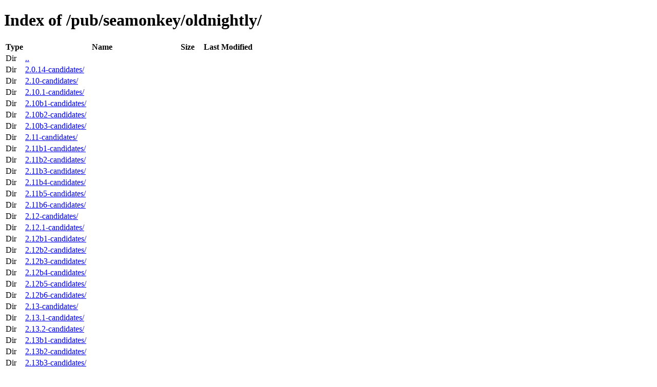

--- FILE ---
content_type: text/html; charset=utf-8
request_url: https://ftp.mozilla.org/pub/seamonkey/oldnightly/
body_size: 1452
content:
<!DOCTYPE html>
<html>
        <head>
                <meta charset="UTF-8">
                <title>Directory Listing: /pub/seamonkey/oldnightly/</title>
        </head>
        <body>
                <h1>Index of /pub/seamonkey/oldnightly/</h1>
                <table>
                        <tr>
                                <th>Type</th>
                                <th>Name</th>
                                <th>Size</th>
                                <th>Last Modified</th>
                        </tr>
                        
                        <tr>
                                <td>Dir</td>
                                <td><a href="/pub/seamonkey/">..</a></td>
                                <td></td>
                                <td></td>
                        </tr>
                        
                        
                        <tr>
                                <td>Dir</td>
                                <td><a href="/pub/seamonkey/oldnightly/2.0.14-candidates/">2.0.14-candidates/</a></td>
                                <td></td>
                                <td></td>
                        </tr>
                        
                        <tr>
                                <td>Dir</td>
                                <td><a href="/pub/seamonkey/oldnightly/2.10-candidates/">2.10-candidates/</a></td>
                                <td></td>
                                <td></td>
                        </tr>
                        
                        <tr>
                                <td>Dir</td>
                                <td><a href="/pub/seamonkey/oldnightly/2.10.1-candidates/">2.10.1-candidates/</a></td>
                                <td></td>
                                <td></td>
                        </tr>
                        
                        <tr>
                                <td>Dir</td>
                                <td><a href="/pub/seamonkey/oldnightly/2.10b1-candidates/">2.10b1-candidates/</a></td>
                                <td></td>
                                <td></td>
                        </tr>
                        
                        <tr>
                                <td>Dir</td>
                                <td><a href="/pub/seamonkey/oldnightly/2.10b2-candidates/">2.10b2-candidates/</a></td>
                                <td></td>
                                <td></td>
                        </tr>
                        
                        <tr>
                                <td>Dir</td>
                                <td><a href="/pub/seamonkey/oldnightly/2.10b3-candidates/">2.10b3-candidates/</a></td>
                                <td></td>
                                <td></td>
                        </tr>
                        
                        <tr>
                                <td>Dir</td>
                                <td><a href="/pub/seamonkey/oldnightly/2.11-candidates/">2.11-candidates/</a></td>
                                <td></td>
                                <td></td>
                        </tr>
                        
                        <tr>
                                <td>Dir</td>
                                <td><a href="/pub/seamonkey/oldnightly/2.11b1-candidates/">2.11b1-candidates/</a></td>
                                <td></td>
                                <td></td>
                        </tr>
                        
                        <tr>
                                <td>Dir</td>
                                <td><a href="/pub/seamonkey/oldnightly/2.11b2-candidates/">2.11b2-candidates/</a></td>
                                <td></td>
                                <td></td>
                        </tr>
                        
                        <tr>
                                <td>Dir</td>
                                <td><a href="/pub/seamonkey/oldnightly/2.11b3-candidates/">2.11b3-candidates/</a></td>
                                <td></td>
                                <td></td>
                        </tr>
                        
                        <tr>
                                <td>Dir</td>
                                <td><a href="/pub/seamonkey/oldnightly/2.11b4-candidates/">2.11b4-candidates/</a></td>
                                <td></td>
                                <td></td>
                        </tr>
                        
                        <tr>
                                <td>Dir</td>
                                <td><a href="/pub/seamonkey/oldnightly/2.11b5-candidates/">2.11b5-candidates/</a></td>
                                <td></td>
                                <td></td>
                        </tr>
                        
                        <tr>
                                <td>Dir</td>
                                <td><a href="/pub/seamonkey/oldnightly/2.11b6-candidates/">2.11b6-candidates/</a></td>
                                <td></td>
                                <td></td>
                        </tr>
                        
                        <tr>
                                <td>Dir</td>
                                <td><a href="/pub/seamonkey/oldnightly/2.12-candidates/">2.12-candidates/</a></td>
                                <td></td>
                                <td></td>
                        </tr>
                        
                        <tr>
                                <td>Dir</td>
                                <td><a href="/pub/seamonkey/oldnightly/2.12.1-candidates/">2.12.1-candidates/</a></td>
                                <td></td>
                                <td></td>
                        </tr>
                        
                        <tr>
                                <td>Dir</td>
                                <td><a href="/pub/seamonkey/oldnightly/2.12b1-candidates/">2.12b1-candidates/</a></td>
                                <td></td>
                                <td></td>
                        </tr>
                        
                        <tr>
                                <td>Dir</td>
                                <td><a href="/pub/seamonkey/oldnightly/2.12b2-candidates/">2.12b2-candidates/</a></td>
                                <td></td>
                                <td></td>
                        </tr>
                        
                        <tr>
                                <td>Dir</td>
                                <td><a href="/pub/seamonkey/oldnightly/2.12b3-candidates/">2.12b3-candidates/</a></td>
                                <td></td>
                                <td></td>
                        </tr>
                        
                        <tr>
                                <td>Dir</td>
                                <td><a href="/pub/seamonkey/oldnightly/2.12b4-candidates/">2.12b4-candidates/</a></td>
                                <td></td>
                                <td></td>
                        </tr>
                        
                        <tr>
                                <td>Dir</td>
                                <td><a href="/pub/seamonkey/oldnightly/2.12b5-candidates/">2.12b5-candidates/</a></td>
                                <td></td>
                                <td></td>
                        </tr>
                        
                        <tr>
                                <td>Dir</td>
                                <td><a href="/pub/seamonkey/oldnightly/2.12b6-candidates/">2.12b6-candidates/</a></td>
                                <td></td>
                                <td></td>
                        </tr>
                        
                        <tr>
                                <td>Dir</td>
                                <td><a href="/pub/seamonkey/oldnightly/2.13-candidates/">2.13-candidates/</a></td>
                                <td></td>
                                <td></td>
                        </tr>
                        
                        <tr>
                                <td>Dir</td>
                                <td><a href="/pub/seamonkey/oldnightly/2.13.1-candidates/">2.13.1-candidates/</a></td>
                                <td></td>
                                <td></td>
                        </tr>
                        
                        <tr>
                                <td>Dir</td>
                                <td><a href="/pub/seamonkey/oldnightly/2.13.2-candidates/">2.13.2-candidates/</a></td>
                                <td></td>
                                <td></td>
                        </tr>
                        
                        <tr>
                                <td>Dir</td>
                                <td><a href="/pub/seamonkey/oldnightly/2.13b1-candidates/">2.13b1-candidates/</a></td>
                                <td></td>
                                <td></td>
                        </tr>
                        
                        <tr>
                                <td>Dir</td>
                                <td><a href="/pub/seamonkey/oldnightly/2.13b2-candidates/">2.13b2-candidates/</a></td>
                                <td></td>
                                <td></td>
                        </tr>
                        
                        <tr>
                                <td>Dir</td>
                                <td><a href="/pub/seamonkey/oldnightly/2.13b3-candidates/">2.13b3-candidates/</a></td>
                                <td></td>
                                <td></td>
                        </tr>
                        
                        <tr>
                                <td>Dir</td>
                                <td><a href="/pub/seamonkey/oldnightly/2.13b4-candidates/">2.13b4-candidates/</a></td>
                                <td></td>
                                <td></td>
                        </tr>
                        
                        <tr>
                                <td>Dir</td>
                                <td><a href="/pub/seamonkey/oldnightly/2.13b5-candidates/">2.13b5-candidates/</a></td>
                                <td></td>
                                <td></td>
                        </tr>
                        
                        <tr>
                                <td>Dir</td>
                                <td><a href="/pub/seamonkey/oldnightly/2.13b6-candidates/">2.13b6-candidates/</a></td>
                                <td></td>
                                <td></td>
                        </tr>
                        
                        <tr>
                                <td>Dir</td>
                                <td><a href="/pub/seamonkey/oldnightly/2.14-candidates/">2.14-candidates/</a></td>
                                <td></td>
                                <td></td>
                        </tr>
                        
                        <tr>
                                <td>Dir</td>
                                <td><a href="/pub/seamonkey/oldnightly/2.14.1-candidates/">2.14.1-candidates/</a></td>
                                <td></td>
                                <td></td>
                        </tr>
                        
                        <tr>
                                <td>Dir</td>
                                <td><a href="/pub/seamonkey/oldnightly/2.14b1-candidates/">2.14b1-candidates/</a></td>
                                <td></td>
                                <td></td>
                        </tr>
                        
                        <tr>
                                <td>Dir</td>
                                <td><a href="/pub/seamonkey/oldnightly/2.14b2-candidates/">2.14b2-candidates/</a></td>
                                <td></td>
                                <td></td>
                        </tr>
                        
                        <tr>
                                <td>Dir</td>
                                <td><a href="/pub/seamonkey/oldnightly/2.14b3-candidates/">2.14b3-candidates/</a></td>
                                <td></td>
                                <td></td>
                        </tr>
                        
                        <tr>
                                <td>Dir</td>
                                <td><a href="/pub/seamonkey/oldnightly/2.14b4-candidates/">2.14b4-candidates/</a></td>
                                <td></td>
                                <td></td>
                        </tr>
                        
                        <tr>
                                <td>Dir</td>
                                <td><a href="/pub/seamonkey/oldnightly/2.14b5-candidates/">2.14b5-candidates/</a></td>
                                <td></td>
                                <td></td>
                        </tr>
                        
                        <tr>
                                <td>Dir</td>
                                <td><a href="/pub/seamonkey/oldnightly/2.15-candidates/">2.15-candidates/</a></td>
                                <td></td>
                                <td></td>
                        </tr>
                        
                        <tr>
                                <td>Dir</td>
                                <td><a href="/pub/seamonkey/oldnightly/2.15.1-candidates/">2.15.1-candidates/</a></td>
                                <td></td>
                                <td></td>
                        </tr>
                        
                        <tr>
                                <td>Dir</td>
                                <td><a href="/pub/seamonkey/oldnightly/2.15.2-candidates/">2.15.2-candidates/</a></td>
                                <td></td>
                                <td></td>
                        </tr>
                        
                        <tr>
                                <td>Dir</td>
                                <td><a href="/pub/seamonkey/oldnightly/2.15b1-candidates/">2.15b1-candidates/</a></td>
                                <td></td>
                                <td></td>
                        </tr>
                        
                        <tr>
                                <td>Dir</td>
                                <td><a href="/pub/seamonkey/oldnightly/2.15b2-candidates/">2.15b2-candidates/</a></td>
                                <td></td>
                                <td></td>
                        </tr>
                        
                        <tr>
                                <td>Dir</td>
                                <td><a href="/pub/seamonkey/oldnightly/2.15b3-candidates/">2.15b3-candidates/</a></td>
                                <td></td>
                                <td></td>
                        </tr>
                        
                        <tr>
                                <td>Dir</td>
                                <td><a href="/pub/seamonkey/oldnightly/2.15b4-candidates/">2.15b4-candidates/</a></td>
                                <td></td>
                                <td></td>
                        </tr>
                        
                        <tr>
                                <td>Dir</td>
                                <td><a href="/pub/seamonkey/oldnightly/2.15b5-candidates/">2.15b5-candidates/</a></td>
                                <td></td>
                                <td></td>
                        </tr>
                        
                        <tr>
                                <td>Dir</td>
                                <td><a href="/pub/seamonkey/oldnightly/2.15b6-candidates/">2.15b6-candidates/</a></td>
                                <td></td>
                                <td></td>
                        </tr>
                        
                        <tr>
                                <td>Dir</td>
                                <td><a href="/pub/seamonkey/oldnightly/2.16-candidates/">2.16-candidates/</a></td>
                                <td></td>
                                <td></td>
                        </tr>
                        
                        <tr>
                                <td>Dir</td>
                                <td><a href="/pub/seamonkey/oldnightly/2.16.1-candidates/">2.16.1-candidates/</a></td>
                                <td></td>
                                <td></td>
                        </tr>
                        
                        <tr>
                                <td>Dir</td>
                                <td><a href="/pub/seamonkey/oldnightly/2.16.2-candidates/">2.16.2-candidates/</a></td>
                                <td></td>
                                <td></td>
                        </tr>
                        
                        <tr>
                                <td>Dir</td>
                                <td><a href="/pub/seamonkey/oldnightly/2.16b1-candidates/">2.16b1-candidates/</a></td>
                                <td></td>
                                <td></td>
                        </tr>
                        
                        <tr>
                                <td>Dir</td>
                                <td><a href="/pub/seamonkey/oldnightly/2.16b2-candidates/">2.16b2-candidates/</a></td>
                                <td></td>
                                <td></td>
                        </tr>
                        
                        <tr>
                                <td>Dir</td>
                                <td><a href="/pub/seamonkey/oldnightly/2.16b3-candidates/">2.16b3-candidates/</a></td>
                                <td></td>
                                <td></td>
                        </tr>
                        
                        <tr>
                                <td>Dir</td>
                                <td><a href="/pub/seamonkey/oldnightly/2.16b4-candidates/">2.16b4-candidates/</a></td>
                                <td></td>
                                <td></td>
                        </tr>
                        
                        <tr>
                                <td>Dir</td>
                                <td><a href="/pub/seamonkey/oldnightly/2.16b5-candidates/">2.16b5-candidates/</a></td>
                                <td></td>
                                <td></td>
                        </tr>
                        
                        <tr>
                                <td>Dir</td>
                                <td><a href="/pub/seamonkey/oldnightly/2.17-candidates/">2.17-candidates/</a></td>
                                <td></td>
                                <td></td>
                        </tr>
                        
                        <tr>
                                <td>Dir</td>
                                <td><a href="/pub/seamonkey/oldnightly/2.17.1-candidates/">2.17.1-candidates/</a></td>
                                <td></td>
                                <td></td>
                        </tr>
                        
                        <tr>
                                <td>Dir</td>
                                <td><a href="/pub/seamonkey/oldnightly/2.17b1-candidates/">2.17b1-candidates/</a></td>
                                <td></td>
                                <td></td>
                        </tr>
                        
                        <tr>
                                <td>Dir</td>
                                <td><a href="/pub/seamonkey/oldnightly/2.17b2-candidates/">2.17b2-candidates/</a></td>
                                <td></td>
                                <td></td>
                        </tr>
                        
                        <tr>
                                <td>Dir</td>
                                <td><a href="/pub/seamonkey/oldnightly/2.17b3-candidates/">2.17b3-candidates/</a></td>
                                <td></td>
                                <td></td>
                        </tr>
                        
                        <tr>
                                <td>Dir</td>
                                <td><a href="/pub/seamonkey/oldnightly/2.17b4-candidates/">2.17b4-candidates/</a></td>
                                <td></td>
                                <td></td>
                        </tr>
                        
                        <tr>
                                <td>Dir</td>
                                <td><a href="/pub/seamonkey/oldnightly/2.18b1-candidates/">2.18b1-candidates/</a></td>
                                <td></td>
                                <td></td>
                        </tr>
                        
                        <tr>
                                <td>Dir</td>
                                <td><a href="/pub/seamonkey/oldnightly/2.18b2-candidates/">2.18b2-candidates/</a></td>
                                <td></td>
                                <td></td>
                        </tr>
                        
                        <tr>
                                <td>Dir</td>
                                <td><a href="/pub/seamonkey/oldnightly/2.18b3-candidates/">2.18b3-candidates/</a></td>
                                <td></td>
                                <td></td>
                        </tr>
                        
                        <tr>
                                <td>Dir</td>
                                <td><a href="/pub/seamonkey/oldnightly/2.18b4-candidates/">2.18b4-candidates/</a></td>
                                <td></td>
                                <td></td>
                        </tr>
                        
                        <tr>
                                <td>Dir</td>
                                <td><a href="/pub/seamonkey/oldnightly/2.19-candidates/">2.19-candidates/</a></td>
                                <td></td>
                                <td></td>
                        </tr>
                        
                        <tr>
                                <td>Dir</td>
                                <td><a href="/pub/seamonkey/oldnightly/2.19b1-candidates/">2.19b1-candidates/</a></td>
                                <td></td>
                                <td></td>
                        </tr>
                        
                        <tr>
                                <td>Dir</td>
                                <td><a href="/pub/seamonkey/oldnightly/2.19b2-candidates/">2.19b2-candidates/</a></td>
                                <td></td>
                                <td></td>
                        </tr>
                        
                        <tr>
                                <td>Dir</td>
                                <td><a href="/pub/seamonkey/oldnightly/2.1rc1-candidates/">2.1rc1-candidates/</a></td>
                                <td></td>
                                <td></td>
                        </tr>
                        
                        <tr>
                                <td>Dir</td>
                                <td><a href="/pub/seamonkey/oldnightly/2.20-candidates/">2.20-candidates/</a></td>
                                <td></td>
                                <td></td>
                        </tr>
                        
                        <tr>
                                <td>Dir</td>
                                <td><a href="/pub/seamonkey/oldnightly/2.20b1-candidates/">2.20b1-candidates/</a></td>
                                <td></td>
                                <td></td>
                        </tr>
                        
                        <tr>
                                <td>Dir</td>
                                <td><a href="/pub/seamonkey/oldnightly/2.20b2-candidates/">2.20b2-candidates/</a></td>
                                <td></td>
                                <td></td>
                        </tr>
                        
                        <tr>
                                <td>Dir</td>
                                <td><a href="/pub/seamonkey/oldnightly/2.20b3-candidates/">2.20b3-candidates/</a></td>
                                <td></td>
                                <td></td>
                        </tr>
                        
                        <tr>
                                <td>Dir</td>
                                <td><a href="/pub/seamonkey/oldnightly/2.21-candidates/">2.21-candidates/</a></td>
                                <td></td>
                                <td></td>
                        </tr>
                        
                        <tr>
                                <td>Dir</td>
                                <td><a href="/pub/seamonkey/oldnightly/2.21b1-candidates/">2.21b1-candidates/</a></td>
                                <td></td>
                                <td></td>
                        </tr>
                        
                        <tr>
                                <td>Dir</td>
                                <td><a href="/pub/seamonkey/oldnightly/2.21b2-candidates/">2.21b2-candidates/</a></td>
                                <td></td>
                                <td></td>
                        </tr>
                        
                        <tr>
                                <td>Dir</td>
                                <td><a href="/pub/seamonkey/oldnightly/2.22-candidates/">2.22-candidates/</a></td>
                                <td></td>
                                <td></td>
                        </tr>
                        
                        <tr>
                                <td>Dir</td>
                                <td><a href="/pub/seamonkey/oldnightly/2.22.1-candidates/">2.22.1-candidates/</a></td>
                                <td></td>
                                <td></td>
                        </tr>
                        
                        <tr>
                                <td>Dir</td>
                                <td><a href="/pub/seamonkey/oldnightly/2.22b1-candidates/">2.22b1-candidates/</a></td>
                                <td></td>
                                <td></td>
                        </tr>
                        
                        <tr>
                                <td>Dir</td>
                                <td><a href="/pub/seamonkey/oldnightly/2.22b2-candidates/">2.22b2-candidates/</a></td>
                                <td></td>
                                <td></td>
                        </tr>
                        
                        <tr>
                                <td>Dir</td>
                                <td><a href="/pub/seamonkey/oldnightly/2.23-candidates/">2.23-candidates/</a></td>
                                <td></td>
                                <td></td>
                        </tr>
                        
                        <tr>
                                <td>Dir</td>
                                <td><a href="/pub/seamonkey/oldnightly/2.23b1-candidates/">2.23b1-candidates/</a></td>
                                <td></td>
                                <td></td>
                        </tr>
                        
                        <tr>
                                <td>Dir</td>
                                <td><a href="/pub/seamonkey/oldnightly/2.23b2-candidates/">2.23b2-candidates/</a></td>
                                <td></td>
                                <td></td>
                        </tr>
                        
                        <tr>
                                <td>Dir</td>
                                <td><a href="/pub/seamonkey/oldnightly/2.24-candidates/">2.24-candidates/</a></td>
                                <td></td>
                                <td></td>
                        </tr>
                        
                        <tr>
                                <td>Dir</td>
                                <td><a href="/pub/seamonkey/oldnightly/2.24b1-candidates/">2.24b1-candidates/</a></td>
                                <td></td>
                                <td></td>
                        </tr>
                        
                        <tr>
                                <td>Dir</td>
                                <td><a href="/pub/seamonkey/oldnightly/2.25-candidates/">2.25-candidates/</a></td>
                                <td></td>
                                <td></td>
                        </tr>
                        
                        <tr>
                                <td>Dir</td>
                                <td><a href="/pub/seamonkey/oldnightly/2.25b1-candidates/">2.25b1-candidates/</a></td>
                                <td></td>
                                <td></td>
                        </tr>
                        
                        <tr>
                                <td>Dir</td>
                                <td><a href="/pub/seamonkey/oldnightly/2.25b2-candidates/">2.25b2-candidates/</a></td>
                                <td></td>
                                <td></td>
                        </tr>
                        
                        <tr>
                                <td>Dir</td>
                                <td><a href="/pub/seamonkey/oldnightly/2.25b3-candidates/">2.25b3-candidates/</a></td>
                                <td></td>
                                <td></td>
                        </tr>
                        
                        <tr>
                                <td>Dir</td>
                                <td><a href="/pub/seamonkey/oldnightly/2.26-candidates/">2.26-candidates/</a></td>
                                <td></td>
                                <td></td>
                        </tr>
                        
                        <tr>
                                <td>Dir</td>
                                <td><a href="/pub/seamonkey/oldnightly/2.26.1-candidates/">2.26.1-candidates/</a></td>
                                <td></td>
                                <td></td>
                        </tr>
                        
                        <tr>
                                <td>Dir</td>
                                <td><a href="/pub/seamonkey/oldnightly/2.26b1-candidates/">2.26b1-candidates/</a></td>
                                <td></td>
                                <td></td>
                        </tr>
                        
                        <tr>
                                <td>Dir</td>
                                <td><a href="/pub/seamonkey/oldnightly/2.26b2-candidates/">2.26b2-candidates/</a></td>
                                <td></td>
                                <td></td>
                        </tr>
                        
                        <tr>
                                <td>Dir</td>
                                <td><a href="/pub/seamonkey/oldnightly/2.29-candidates/">2.29-candidates/</a></td>
                                <td></td>
                                <td></td>
                        </tr>
                        
                        <tr>
                                <td>Dir</td>
                                <td><a href="/pub/seamonkey/oldnightly/2.29.1-candidates/">2.29.1-candidates/</a></td>
                                <td></td>
                                <td></td>
                        </tr>
                        
                        <tr>
                                <td>Dir</td>
                                <td><a href="/pub/seamonkey/oldnightly/2.29b1-candidates/">2.29b1-candidates/</a></td>
                                <td></td>
                                <td></td>
                        </tr>
                        
                        <tr>
                                <td>Dir</td>
                                <td><a href="/pub/seamonkey/oldnightly/2.29b2-candidates/">2.29b2-candidates/</a></td>
                                <td></td>
                                <td></td>
                        </tr>
                        
                        <tr>
                                <td>Dir</td>
                                <td><a href="/pub/seamonkey/oldnightly/2.30-candidates/">2.30-candidates/</a></td>
                                <td></td>
                                <td></td>
                        </tr>
                        
                        <tr>
                                <td>Dir</td>
                                <td><a href="/pub/seamonkey/oldnightly/2.30b1-candidates/">2.30b1-candidates/</a></td>
                                <td></td>
                                <td></td>
                        </tr>
                        
                        <tr>
                                <td>Dir</td>
                                <td><a href="/pub/seamonkey/oldnightly/2.30b2-candidates/">2.30b2-candidates/</a></td>
                                <td></td>
                                <td></td>
                        </tr>
                        
                        <tr>
                                <td>Dir</td>
                                <td><a href="/pub/seamonkey/oldnightly/2.31-candidates/">2.31-candidates/</a></td>
                                <td></td>
                                <td></td>
                        </tr>
                        
                        <tr>
                                <td>Dir</td>
                                <td><a href="/pub/seamonkey/oldnightly/2.31b1-candidates/">2.31b1-candidates/</a></td>
                                <td></td>
                                <td></td>
                        </tr>
                        
                        <tr>
                                <td>Dir</td>
                                <td><a href="/pub/seamonkey/oldnightly/2.31b2-candidates/">2.31b2-candidates/</a></td>
                                <td></td>
                                <td></td>
                        </tr>
                        
                        <tr>
                                <td>Dir</td>
                                <td><a href="/pub/seamonkey/oldnightly/2.32-candidates/">2.32-candidates/</a></td>
                                <td></td>
                                <td></td>
                        </tr>
                        
                        <tr>
                                <td>Dir</td>
                                <td><a href="/pub/seamonkey/oldnightly/2.32.1-candidates/">2.32.1-candidates/</a></td>
                                <td></td>
                                <td></td>
                        </tr>
                        
                        <tr>
                                <td>Dir</td>
                                <td><a href="/pub/seamonkey/oldnightly/2.32b1-candidates/">2.32b1-candidates/</a></td>
                                <td></td>
                                <td></td>
                        </tr>
                        
                        <tr>
                                <td>Dir</td>
                                <td><a href="/pub/seamonkey/oldnightly/2.32b2-candidates/">2.32b2-candidates/</a></td>
                                <td></td>
                                <td></td>
                        </tr>
                        
                        <tr>
                                <td>Dir</td>
                                <td><a href="/pub/seamonkey/oldnightly/2.32b3-candidates/">2.32b3-candidates/</a></td>
                                <td></td>
                                <td></td>
                        </tr>
                        
                        <tr>
                                <td>Dir</td>
                                <td><a href="/pub/seamonkey/oldnightly/2.33-candidates/">2.33-candidates/</a></td>
                                <td></td>
                                <td></td>
                        </tr>
                        
                        <tr>
                                <td>Dir</td>
                                <td><a href="/pub/seamonkey/oldnightly/2.33.1-candidates/">2.33.1-candidates/</a></td>
                                <td></td>
                                <td></td>
                        </tr>
                        
                        <tr>
                                <td>Dir</td>
                                <td><a href="/pub/seamonkey/oldnightly/2.33b1-candidates/">2.33b1-candidates/</a></td>
                                <td></td>
                                <td></td>
                        </tr>
                        
                        <tr>
                                <td>Dir</td>
                                <td><a href="/pub/seamonkey/oldnightly/2.35-candidates/">2.35-candidates/</a></td>
                                <td></td>
                                <td></td>
                        </tr>
                        
                        <tr>
                                <td>Dir</td>
                                <td><a href="/pub/seamonkey/oldnightly/2.38-candidates/">2.38-candidates/</a></td>
                                <td></td>
                                <td></td>
                        </tr>
                        
                        <tr>
                                <td>Dir</td>
                                <td><a href="/pub/seamonkey/oldnightly/2.38b1-candidates/">2.38b1-candidates/</a></td>
                                <td></td>
                                <td></td>
                        </tr>
                        
                        <tr>
                                <td>Dir</td>
                                <td><a href="/pub/seamonkey/oldnightly/2.39-candidates/">2.39-candidates/</a></td>
                                <td></td>
                                <td></td>
                        </tr>
                        
                        <tr>
                                <td>Dir</td>
                                <td><a href="/pub/seamonkey/oldnightly/2.39b1-candidates/">2.39b1-candidates/</a></td>
                                <td></td>
                                <td></td>
                        </tr>
                        
                        <tr>
                                <td>Dir</td>
                                <td><a href="/pub/seamonkey/oldnightly/2.40-candidates/">2.40-candidates/</a></td>
                                <td></td>
                                <td></td>
                        </tr>
                        
                        <tr>
                                <td>Dir</td>
                                <td><a href="/pub/seamonkey/oldnightly/2.46-candidates/">2.46-candidates/</a></td>
                                <td></td>
                                <td></td>
                        </tr>
                        
                        <tr>
                                <td>Dir</td>
                                <td><a href="/pub/seamonkey/oldnightly/2.6-candidates/">2.6-candidates/</a></td>
                                <td></td>
                                <td></td>
                        </tr>
                        
                        <tr>
                                <td>Dir</td>
                                <td><a href="/pub/seamonkey/oldnightly/2.6.1-candidates/">2.6.1-candidates/</a></td>
                                <td></td>
                                <td></td>
                        </tr>
                        
                        <tr>
                                <td>Dir</td>
                                <td><a href="/pub/seamonkey/oldnightly/2.6b1-candidates/">2.6b1-candidates/</a></td>
                                <td></td>
                                <td></td>
                        </tr>
                        
                        <tr>
                                <td>Dir</td>
                                <td><a href="/pub/seamonkey/oldnightly/2.6b2-candidates/">2.6b2-candidates/</a></td>
                                <td></td>
                                <td></td>
                        </tr>
                        
                        <tr>
                                <td>Dir</td>
                                <td><a href="/pub/seamonkey/oldnightly/2.6b3-candidates/">2.6b3-candidates/</a></td>
                                <td></td>
                                <td></td>
                        </tr>
                        
                        <tr>
                                <td>Dir</td>
                                <td><a href="/pub/seamonkey/oldnightly/2.6b4-candidates/">2.6b4-candidates/</a></td>
                                <td></td>
                                <td></td>
                        </tr>
                        
                        <tr>
                                <td>Dir</td>
                                <td><a href="/pub/seamonkey/oldnightly/2.7-candidates/">2.7-candidates/</a></td>
                                <td></td>
                                <td></td>
                        </tr>
                        
                        <tr>
                                <td>Dir</td>
                                <td><a href="/pub/seamonkey/oldnightly/2.7.1-candidates/">2.7.1-candidates/</a></td>
                                <td></td>
                                <td></td>
                        </tr>
                        
                        <tr>
                                <td>Dir</td>
                                <td><a href="/pub/seamonkey/oldnightly/2.7.2-candidates/">2.7.2-candidates/</a></td>
                                <td></td>
                                <td></td>
                        </tr>
                        
                        <tr>
                                <td>Dir</td>
                                <td><a href="/pub/seamonkey/oldnightly/2.7b1-candidates/">2.7b1-candidates/</a></td>
                                <td></td>
                                <td></td>
                        </tr>
                        
                        <tr>
                                <td>Dir</td>
                                <td><a href="/pub/seamonkey/oldnightly/2.7b2-candidates/">2.7b2-candidates/</a></td>
                                <td></td>
                                <td></td>
                        </tr>
                        
                        <tr>
                                <td>Dir</td>
                                <td><a href="/pub/seamonkey/oldnightly/2.7b3-candidates/">2.7b3-candidates/</a></td>
                                <td></td>
                                <td></td>
                        </tr>
                        
                        <tr>
                                <td>Dir</td>
                                <td><a href="/pub/seamonkey/oldnightly/2.7b4-candidates/">2.7b4-candidates/</a></td>
                                <td></td>
                                <td></td>
                        </tr>
                        
                        <tr>
                                <td>Dir</td>
                                <td><a href="/pub/seamonkey/oldnightly/2.7b5-candidates/">2.7b5-candidates/</a></td>
                                <td></td>
                                <td></td>
                        </tr>
                        
                        <tr>
                                <td>Dir</td>
                                <td><a href="/pub/seamonkey/oldnightly/2.8-candidates/">2.8-candidates/</a></td>
                                <td></td>
                                <td></td>
                        </tr>
                        
                        <tr>
                                <td>Dir</td>
                                <td><a href="/pub/seamonkey/oldnightly/2.8b1-candidates/">2.8b1-candidates/</a></td>
                                <td></td>
                                <td></td>
                        </tr>
                        
                        <tr>
                                <td>Dir</td>
                                <td><a href="/pub/seamonkey/oldnightly/2.8b2-candidates/">2.8b2-candidates/</a></td>
                                <td></td>
                                <td></td>
                        </tr>
                        
                        <tr>
                                <td>Dir</td>
                                <td><a href="/pub/seamonkey/oldnightly/2.8b3-candidates/">2.8b3-candidates/</a></td>
                                <td></td>
                                <td></td>
                        </tr>
                        
                        <tr>
                                <td>Dir</td>
                                <td><a href="/pub/seamonkey/oldnightly/2.8b4-candidates/">2.8b4-candidates/</a></td>
                                <td></td>
                                <td></td>
                        </tr>
                        
                        <tr>
                                <td>Dir</td>
                                <td><a href="/pub/seamonkey/oldnightly/2.8b5-candidates/">2.8b5-candidates/</a></td>
                                <td></td>
                                <td></td>
                        </tr>
                        
                        <tr>
                                <td>Dir</td>
                                <td><a href="/pub/seamonkey/oldnightly/2.8b6-candidates/">2.8b6-candidates/</a></td>
                                <td></td>
                                <td></td>
                        </tr>
                        
                        <tr>
                                <td>Dir</td>
                                <td><a href="/pub/seamonkey/oldnightly/2.9-candidates/">2.9-candidates/</a></td>
                                <td></td>
                                <td></td>
                        </tr>
                        
                        <tr>
                                <td>Dir</td>
                                <td><a href="/pub/seamonkey/oldnightly/2.9.1-candidates/">2.9.1-candidates/</a></td>
                                <td></td>
                                <td></td>
                        </tr>
                        
                        <tr>
                                <td>Dir</td>
                                <td><a href="/pub/seamonkey/oldnightly/2.9b1-candidates/">2.9b1-candidates/</a></td>
                                <td></td>
                                <td></td>
                        </tr>
                        
                        <tr>
                                <td>Dir</td>
                                <td><a href="/pub/seamonkey/oldnightly/2.9b2-candidates/">2.9b2-candidates/</a></td>
                                <td></td>
                                <td></td>
                        </tr>
                        
                        <tr>
                                <td>Dir</td>
                                <td><a href="/pub/seamonkey/oldnightly/2.9b3-candidates/">2.9b3-candidates/</a></td>
                                <td></td>
                                <td></td>
                        </tr>
                        
                        <tr>
                                <td>Dir</td>
                                <td><a href="/pub/seamonkey/oldnightly/2.9b4-candidates/">2.9b4-candidates/</a></td>
                                <td></td>
                                <td></td>
                        </tr>
                        
                        <tr>
                                <td>Dir</td>
                                <td><a href="/pub/seamonkey/oldnightly/2005/">2005/</a></td>
                                <td></td>
                                <td></td>
                        </tr>
                        
                        <tr>
                                <td>Dir</td>
                                <td><a href="/pub/seamonkey/oldnightly/2006/">2006/</a></td>
                                <td></td>
                                <td></td>
                        </tr>
                        
                        <tr>
                                <td>Dir</td>
                                <td><a href="/pub/seamonkey/oldnightly/2007/">2007/</a></td>
                                <td></td>
                                <td></td>
                        </tr>
                        
                        <tr>
                                <td>Dir</td>
                                <td><a href="/pub/seamonkey/oldnightly/2008/">2008/</a></td>
                                <td></td>
                                <td></td>
                        </tr>
                        
                        <tr>
                                <td>Dir</td>
                                <td><a href="/pub/seamonkey/oldnightly/2009/">2009/</a></td>
                                <td></td>
                                <td></td>
                        </tr>
                        
                        <tr>
                                <td>Dir</td>
                                <td><a href="/pub/seamonkey/oldnightly/2010/">2010/</a></td>
                                <td></td>
                                <td></td>
                        </tr>
                        
                        <tr>
                                <td>Dir</td>
                                <td><a href="/pub/seamonkey/oldnightly/2011/">2011/</a></td>
                                <td></td>
                                <td></td>
                        </tr>
                        
                        <tr>
                                <td>Dir</td>
                                <td><a href="/pub/seamonkey/oldnightly/2012/">2012/</a></td>
                                <td></td>
                                <td></td>
                        </tr>
                        
                        <tr>
                                <td>Dir</td>
                                <td><a href="/pub/seamonkey/oldnightly/2013/">2013/</a></td>
                                <td></td>
                                <td></td>
                        </tr>
                        
                        <tr>
                                <td>Dir</td>
                                <td><a href="/pub/seamonkey/oldnightly/2014/">2014/</a></td>
                                <td></td>
                                <td></td>
                        </tr>
                        
                        <tr>
                                <td>Dir</td>
                                <td><a href="/pub/seamonkey/oldnightly/2015-09-25-00-30-01-comm-central-trunk/">2015-09-25-00-30-01-comm-central-trunk/</a></td>
                                <td></td>
                                <td></td>
                        </tr>
                        
                        <tr>
                                <td>Dir</td>
                                <td><a href="/pub/seamonkey/oldnightly/2015-09-25-01-30-01-comm-aurora/">2015-09-25-01-30-01-comm-aurora/</a></td>
                                <td></td>
                                <td></td>
                        </tr>
                        
                        <tr>
                                <td>Dir</td>
                                <td><a href="/pub/seamonkey/oldnightly/2015-09-26-00-30-02-comm-central-trunk/">2015-09-26-00-30-02-comm-central-trunk/</a></td>
                                <td></td>
                                <td></td>
                        </tr>
                        
                        <tr>
                                <td>Dir</td>
                                <td><a href="/pub/seamonkey/oldnightly/2015-09-26-01-30-01-comm-aurora/">2015-09-26-01-30-01-comm-aurora/</a></td>
                                <td></td>
                                <td></td>
                        </tr>
                        
                        <tr>
                                <td>Dir</td>
                                <td><a href="/pub/seamonkey/oldnightly/2015-09-27-00-30-02-comm-central-trunk/">2015-09-27-00-30-02-comm-central-trunk/</a></td>
                                <td></td>
                                <td></td>
                        </tr>
                        
                        <tr>
                                <td>Dir</td>
                                <td><a href="/pub/seamonkey/oldnightly/2015-09-27-01-30-01-comm-aurora/">2015-09-27-01-30-01-comm-aurora/</a></td>
                                <td></td>
                                <td></td>
                        </tr>
                        
                        <tr>
                                <td>Dir</td>
                                <td><a href="/pub/seamonkey/oldnightly/2015-09-28-00-30-02-comm-central-trunk/">2015-09-28-00-30-02-comm-central-trunk/</a></td>
                                <td></td>
                                <td></td>
                        </tr>
                        
                        <tr>
                                <td>Dir</td>
                                <td><a href="/pub/seamonkey/oldnightly/2015-09-28-01-30-01-comm-aurora/">2015-09-28-01-30-01-comm-aurora/</a></td>
                                <td></td>
                                <td></td>
                        </tr>
                        
                        <tr>
                                <td>Dir</td>
                                <td><a href="/pub/seamonkey/oldnightly/2015-09-29-00-30-02-comm-central-trunk/">2015-09-29-00-30-02-comm-central-trunk/</a></td>
                                <td></td>
                                <td></td>
                        </tr>
                        
                        <tr>
                                <td>Dir</td>
                                <td><a href="/pub/seamonkey/oldnightly/2015-09-29-01-30-01-comm-aurora/">2015-09-29-01-30-01-comm-aurora/</a></td>
                                <td></td>
                                <td></td>
                        </tr>
                        
                        <tr>
                                <td>Dir</td>
                                <td><a href="/pub/seamonkey/oldnightly/2015-09-30-00-30-01-comm-central-trunk/">2015-09-30-00-30-01-comm-central-trunk/</a></td>
                                <td></td>
                                <td></td>
                        </tr>
                        
                        <tr>
                                <td>Dir</td>
                                <td><a href="/pub/seamonkey/oldnightly/2015-09-30-01-30-01-comm-aurora/">2015-09-30-01-30-01-comm-aurora/</a></td>
                                <td></td>
                                <td></td>
                        </tr>
                        
                        <tr>
                                <td>Dir</td>
                                <td><a href="/pub/seamonkey/oldnightly/2015-10-01-00-30-02-comm-central-trunk/">2015-10-01-00-30-02-comm-central-trunk/</a></td>
                                <td></td>
                                <td></td>
                        </tr>
                        
                        <tr>
                                <td>Dir</td>
                                <td><a href="/pub/seamonkey/oldnightly/2015-10-01-01-30-01-comm-aurora/">2015-10-01-01-30-01-comm-aurora/</a></td>
                                <td></td>
                                <td></td>
                        </tr>
                        
                        <tr>
                                <td>Dir</td>
                                <td><a href="/pub/seamonkey/oldnightly/2015-10-02-00-30-02-comm-central-trunk/">2015-10-02-00-30-02-comm-central-trunk/</a></td>
                                <td></td>
                                <td></td>
                        </tr>
                        
                        <tr>
                                <td>Dir</td>
                                <td><a href="/pub/seamonkey/oldnightly/2015-10-02-01-30-01-comm-aurora/">2015-10-02-01-30-01-comm-aurora/</a></td>
                                <td></td>
                                <td></td>
                        </tr>
                        
                        <tr>
                                <td>Dir</td>
                                <td><a href="/pub/seamonkey/oldnightly/2015-10-03-00-30-02-comm-central-trunk/">2015-10-03-00-30-02-comm-central-trunk/</a></td>
                                <td></td>
                                <td></td>
                        </tr>
                        
                        <tr>
                                <td>Dir</td>
                                <td><a href="/pub/seamonkey/oldnightly/2015-10-03-01-30-01-comm-aurora/">2015-10-03-01-30-01-comm-aurora/</a></td>
                                <td></td>
                                <td></td>
                        </tr>
                        
                        <tr>
                                <td>Dir</td>
                                <td><a href="/pub/seamonkey/oldnightly/2015-10-04-00-30-02-comm-central-trunk/">2015-10-04-00-30-02-comm-central-trunk/</a></td>
                                <td></td>
                                <td></td>
                        </tr>
                        
                        <tr>
                                <td>Dir</td>
                                <td><a href="/pub/seamonkey/oldnightly/2015-10-04-01-30-01-comm-aurora/">2015-10-04-01-30-01-comm-aurora/</a></td>
                                <td></td>
                                <td></td>
                        </tr>
                        
                        <tr>
                                <td>Dir</td>
                                <td><a href="/pub/seamonkey/oldnightly/2015-10-05-00-30-01-comm-central-trunk/">2015-10-05-00-30-01-comm-central-trunk/</a></td>
                                <td></td>
                                <td></td>
                        </tr>
                        
                        <tr>
                                <td>Dir</td>
                                <td><a href="/pub/seamonkey/oldnightly/2015-10-05-01-30-01-comm-aurora/">2015-10-05-01-30-01-comm-aurora/</a></td>
                                <td></td>
                                <td></td>
                        </tr>
                        
                        <tr>
                                <td>Dir</td>
                                <td><a href="/pub/seamonkey/oldnightly/2015-10-06-00-30-02-comm-central-trunk/">2015-10-06-00-30-02-comm-central-trunk/</a></td>
                                <td></td>
                                <td></td>
                        </tr>
                        
                        <tr>
                                <td>Dir</td>
                                <td><a href="/pub/seamonkey/oldnightly/2015-10-06-01-30-01-comm-aurora/">2015-10-06-01-30-01-comm-aurora/</a></td>
                                <td></td>
                                <td></td>
                        </tr>
                        
                        <tr>
                                <td>Dir</td>
                                <td><a href="/pub/seamonkey/oldnightly/2015-10-07-00-30-02-comm-central-trunk/">2015-10-07-00-30-02-comm-central-trunk/</a></td>
                                <td></td>
                                <td></td>
                        </tr>
                        
                        <tr>
                                <td>Dir</td>
                                <td><a href="/pub/seamonkey/oldnightly/2015-10-07-01-30-01-comm-aurora/">2015-10-07-01-30-01-comm-aurora/</a></td>
                                <td></td>
                                <td></td>
                        </tr>
                        
                        <tr>
                                <td>Dir</td>
                                <td><a href="/pub/seamonkey/oldnightly/2015-10-08-00-30-01-comm-central-trunk/">2015-10-08-00-30-01-comm-central-trunk/</a></td>
                                <td></td>
                                <td></td>
                        </tr>
                        
                        <tr>
                                <td>Dir</td>
                                <td><a href="/pub/seamonkey/oldnightly/2015-10-08-01-30-01-comm-aurora/">2015-10-08-01-30-01-comm-aurora/</a></td>
                                <td></td>
                                <td></td>
                        </tr>
                        
                        <tr>
                                <td>Dir</td>
                                <td><a href="/pub/seamonkey/oldnightly/2015-10-08-17-33-55-comm-central-trunk/">2015-10-08-17-33-55-comm-central-trunk/</a></td>
                                <td></td>
                                <td></td>
                        </tr>
                        
                        <tr>
                                <td>Dir</td>
                                <td><a href="/pub/seamonkey/oldnightly/2015-10-09-01-30-01-comm-aurora/">2015-10-09-01-30-01-comm-aurora/</a></td>
                                <td></td>
                                <td></td>
                        </tr>
                        
                        <tr>
                                <td>Dir</td>
                                <td><a href="/pub/seamonkey/oldnightly/2015-10-10-01-30-01-comm-aurora/">2015-10-10-01-30-01-comm-aurora/</a></td>
                                <td></td>
                                <td></td>
                        </tr>
                        
                        <tr>
                                <td>Dir</td>
                                <td><a href="/pub/seamonkey/oldnightly/2015-10-11-01-30-01-comm-aurora/">2015-10-11-01-30-01-comm-aurora/</a></td>
                                <td></td>
                                <td></td>
                        </tr>
                        
                        <tr>
                                <td>Dir</td>
                                <td><a href="/pub/seamonkey/oldnightly/2015-10-12-01-30-01-comm-aurora/">2015-10-12-01-30-01-comm-aurora/</a></td>
                                <td></td>
                                <td></td>
                        </tr>
                        
                        <tr>
                                <td>Dir</td>
                                <td><a href="/pub/seamonkey/oldnightly/2015-10-12-02-13-01-comm-central-trunk/">2015-10-12-02-13-01-comm-central-trunk/</a></td>
                                <td></td>
                                <td></td>
                        </tr>
                        
                        <tr>
                                <td>Dir</td>
                                <td><a href="/pub/seamonkey/oldnightly/2015-10-13-01-30-01-comm-aurora/">2015-10-13-01-30-01-comm-aurora/</a></td>
                                <td></td>
                                <td></td>
                        </tr>
                        
                        <tr>
                                <td>Dir</td>
                                <td><a href="/pub/seamonkey/oldnightly/2015-10-14-01-30-01-comm-aurora/">2015-10-14-01-30-01-comm-aurora/</a></td>
                                <td></td>
                                <td></td>
                        </tr>
                        
                        <tr>
                                <td>Dir</td>
                                <td><a href="/pub/seamonkey/oldnightly/2015-10-15-01-30-01-comm-aurora/">2015-10-15-01-30-01-comm-aurora/</a></td>
                                <td></td>
                                <td></td>
                        </tr>
                        
                        <tr>
                                <td>Dir</td>
                                <td><a href="/pub/seamonkey/oldnightly/2015-10-16-17-24-33-comm-central-trunk/">2015-10-16-17-24-33-comm-central-trunk/</a></td>
                                <td></td>
                                <td></td>
                        </tr>
                        
                        <tr>
                                <td>Dir</td>
                                <td><a href="/pub/seamonkey/oldnightly/2015-10-16-19-19-00-comm-central-trunk/">2015-10-16-19-19-00-comm-central-trunk/</a></td>
                                <td></td>
                                <td></td>
                        </tr>
                        
                        <tr>
                                <td>Dir</td>
                                <td><a href="/pub/seamonkey/oldnightly/2015-10-17-00-30-02-comm-central-trunk/">2015-10-17-00-30-02-comm-central-trunk/</a></td>
                                <td></td>
                                <td></td>
                        </tr>
                        
                        <tr>
                                <td>Dir</td>
                                <td><a href="/pub/seamonkey/oldnightly/2015-10-17-01-30-01-comm-aurora/">2015-10-17-01-30-01-comm-aurora/</a></td>
                                <td></td>
                                <td></td>
                        </tr>
                        
                        <tr>
                                <td>Dir</td>
                                <td><a href="/pub/seamonkey/oldnightly/2015-10-18-01-30-01-comm-aurora/">2015-10-18-01-30-01-comm-aurora/</a></td>
                                <td></td>
                                <td></td>
                        </tr>
                        
                        <tr>
                                <td>Dir</td>
                                <td><a href="/pub/seamonkey/oldnightly/2015-10-19-00-30-01-comm-central-trunk/">2015-10-19-00-30-01-comm-central-trunk/</a></td>
                                <td></td>
                                <td></td>
                        </tr>
                        
                        <tr>
                                <td>Dir</td>
                                <td><a href="/pub/seamonkey/oldnightly/2015-10-19-01-30-01-comm-aurora/">2015-10-19-01-30-01-comm-aurora/</a></td>
                                <td></td>
                                <td></td>
                        </tr>
                        
                        <tr>
                                <td>Dir</td>
                                <td><a href="/pub/seamonkey/oldnightly/2015-10-24-00-30-01-comm-central-trunk/">2015-10-24-00-30-01-comm-central-trunk/</a></td>
                                <td></td>
                                <td></td>
                        </tr>
                        
                        <tr>
                                <td>Dir</td>
                                <td><a href="/pub/seamonkey/oldnightly/2015-10-24-01-30-01-comm-aurora/">2015-10-24-01-30-01-comm-aurora/</a></td>
                                <td></td>
                                <td></td>
                        </tr>
                        
                        <tr>
                                <td>Dir</td>
                                <td><a href="/pub/seamonkey/oldnightly/2015-10-25-00-30-02-comm-central-trunk/">2015-10-25-00-30-02-comm-central-trunk/</a></td>
                                <td></td>
                                <td></td>
                        </tr>
                        
                        <tr>
                                <td>Dir</td>
                                <td><a href="/pub/seamonkey/oldnightly/2015-10-25-01-30-01-comm-aurora/">2015-10-25-01-30-01-comm-aurora/</a></td>
                                <td></td>
                                <td></td>
                        </tr>
                        
                        <tr>
                                <td>Dir</td>
                                <td><a href="/pub/seamonkey/oldnightly/2015-10-26-00-30-02-comm-central-trunk/">2015-10-26-00-30-02-comm-central-trunk/</a></td>
                                <td></td>
                                <td></td>
                        </tr>
                        
                        <tr>
                                <td>Dir</td>
                                <td><a href="/pub/seamonkey/oldnightly/2015-10-26-01-30-01-comm-aurora/">2015-10-26-01-30-01-comm-aurora/</a></td>
                                <td></td>
                                <td></td>
                        </tr>
                        
                        <tr>
                                <td>Dir</td>
                                <td><a href="/pub/seamonkey/oldnightly/2015-10-27-00-30-02-comm-central-trunk/">2015-10-27-00-30-02-comm-central-trunk/</a></td>
                                <td></td>
                                <td></td>
                        </tr>
                        
                        <tr>
                                <td>Dir</td>
                                <td><a href="/pub/seamonkey/oldnightly/2015-10-27-01-30-01-comm-aurora/">2015-10-27-01-30-01-comm-aurora/</a></td>
                                <td></td>
                                <td></td>
                        </tr>
                        
                        <tr>
                                <td>Dir</td>
                                <td><a href="/pub/seamonkey/oldnightly/2015-10-28-00-30-02-comm-central-trunk/">2015-10-28-00-30-02-comm-central-trunk/</a></td>
                                <td></td>
                                <td></td>
                        </tr>
                        
                        <tr>
                                <td>Dir</td>
                                <td><a href="/pub/seamonkey/oldnightly/2015-10-28-01-30-01-comm-aurora/">2015-10-28-01-30-01-comm-aurora/</a></td>
                                <td></td>
                                <td></td>
                        </tr>
                        
                        <tr>
                                <td>Dir</td>
                                <td><a href="/pub/seamonkey/oldnightly/2015-10-29-00-30-02-comm-central-trunk/">2015-10-29-00-30-02-comm-central-trunk/</a></td>
                                <td></td>
                                <td></td>
                        </tr>
                        
                        <tr>
                                <td>Dir</td>
                                <td><a href="/pub/seamonkey/oldnightly/2015-10-29-01-30-01-comm-aurora/">2015-10-29-01-30-01-comm-aurora/</a></td>
                                <td></td>
                                <td></td>
                        </tr>
                        
                        <tr>
                                <td>Dir</td>
                                <td><a href="/pub/seamonkey/oldnightly/2015-10-30-00-30-02-comm-central-trunk/">2015-10-30-00-30-02-comm-central-trunk/</a></td>
                                <td></td>
                                <td></td>
                        </tr>
                        
                        <tr>
                                <td>Dir</td>
                                <td><a href="/pub/seamonkey/oldnightly/2015-10-30-01-30-01-comm-aurora/">2015-10-30-01-30-01-comm-aurora/</a></td>
                                <td></td>
                                <td></td>
                        </tr>
                        
                        <tr>
                                <td>Dir</td>
                                <td><a href="/pub/seamonkey/oldnightly/2015-10-31-00-30-02-comm-central-trunk/">2015-10-31-00-30-02-comm-central-trunk/</a></td>
                                <td></td>
                                <td></td>
                        </tr>
                        
                        <tr>
                                <td>Dir</td>
                                <td><a href="/pub/seamonkey/oldnightly/2015-10-31-01-30-01-comm-aurora/">2015-10-31-01-30-01-comm-aurora/</a></td>
                                <td></td>
                                <td></td>
                        </tr>
                        
                        <tr>
                                <td>Dir</td>
                                <td><a href="/pub/seamonkey/oldnightly/2015-11-01-00-30-01-comm-central-trunk/">2015-11-01-00-30-01-comm-central-trunk/</a></td>
                                <td></td>
                                <td></td>
                        </tr>
                        
                        <tr>
                                <td>Dir</td>
                                <td><a href="/pub/seamonkey/oldnightly/2015-11-01-01-30-01-comm-aurora/">2015-11-01-01-30-01-comm-aurora/</a></td>
                                <td></td>
                                <td></td>
                        </tr>
                        
                        <tr>
                                <td>Dir</td>
                                <td><a href="/pub/seamonkey/oldnightly/2015-11-01-01-30-02-comm-aurora/">2015-11-01-01-30-02-comm-aurora/</a></td>
                                <td></td>
                                <td></td>
                        </tr>
                        
                        <tr>
                                <td>Dir</td>
                                <td><a href="/pub/seamonkey/oldnightly/2015-11-02-00-30-02-comm-central-trunk/">2015-11-02-00-30-02-comm-central-trunk/</a></td>
                                <td></td>
                                <td></td>
                        </tr>
                        
                        <tr>
                                <td>Dir</td>
                                <td><a href="/pub/seamonkey/oldnightly/2015-11-02-01-30-01-comm-aurora/">2015-11-02-01-30-01-comm-aurora/</a></td>
                                <td></td>
                                <td></td>
                        </tr>
                        
                        <tr>
                                <td>Dir</td>
                                <td><a href="/pub/seamonkey/oldnightly/2015-11-03-00-30-01-comm-central-trunk/">2015-11-03-00-30-01-comm-central-trunk/</a></td>
                                <td></td>
                                <td></td>
                        </tr>
                        
                        <tr>
                                <td>Dir</td>
                                <td><a href="/pub/seamonkey/oldnightly/2015-11-03-01-30-01-comm-aurora/">2015-11-03-01-30-01-comm-aurora/</a></td>
                                <td></td>
                                <td></td>
                        </tr>
                        
                        <tr>
                                <td>Dir</td>
                                <td><a href="/pub/seamonkey/oldnightly/2015-11-04-00-30-02-comm-central-trunk/">2015-11-04-00-30-02-comm-central-trunk/</a></td>
                                <td></td>
                                <td></td>
                        </tr>
                        
                        <tr>
                                <td>Dir</td>
                                <td><a href="/pub/seamonkey/oldnightly/2015-11-04-01-30-01-comm-aurora/">2015-11-04-01-30-01-comm-aurora/</a></td>
                                <td></td>
                                <td></td>
                        </tr>
                        
                        <tr>
                                <td>Dir</td>
                                <td><a href="/pub/seamonkey/oldnightly/2015-11-05-01-30-01-comm-aurora/">2015-11-05-01-30-01-comm-aurora/</a></td>
                                <td></td>
                                <td></td>
                        </tr>
                        
                        <tr>
                                <td>Dir</td>
                                <td><a href="/pub/seamonkey/oldnightly/2015-11-06-01-30-01-comm-aurora/">2015-11-06-01-30-01-comm-aurora/</a></td>
                                <td></td>
                                <td></td>
                        </tr>
                        
                        <tr>
                                <td>Dir</td>
                                <td><a href="/pub/seamonkey/oldnightly/2015-11-07-01-30-01-comm-aurora/">2015-11-07-01-30-01-comm-aurora/</a></td>
                                <td></td>
                                <td></td>
                        </tr>
                        
                        <tr>
                                <td>Dir</td>
                                <td><a href="/pub/seamonkey/oldnightly/2015-11-08-01-30-01-comm-aurora/">2015-11-08-01-30-01-comm-aurora/</a></td>
                                <td></td>
                                <td></td>
                        </tr>
                        
                        <tr>
                                <td>Dir</td>
                                <td><a href="/pub/seamonkey/oldnightly/2015-11-08-23-30-54-comm-aurora/">2015-11-08-23-30-54-comm-aurora/</a></td>
                                <td></td>
                                <td></td>
                        </tr>
                        
                        <tr>
                                <td>Dir</td>
                                <td><a href="/pub/seamonkey/oldnightly/2015-11-09-01-30-02-comm-aurora/">2015-11-09-01-30-02-comm-aurora/</a></td>
                                <td></td>
                                <td></td>
                        </tr>
                        
                        <tr>
                                <td>Dir</td>
                                <td><a href="/pub/seamonkey/oldnightly/2015-11-10-01-30-01-comm-aurora/">2015-11-10-01-30-01-comm-aurora/</a></td>
                                <td></td>
                                <td></td>
                        </tr>
                        
                        <tr>
                                <td>Dir</td>
                                <td><a href="/pub/seamonkey/oldnightly/2015-11-10-16-28-12-comm-central-trunk/">2015-11-10-16-28-12-comm-central-trunk/</a></td>
                                <td></td>
                                <td></td>
                        </tr>
                        
                        <tr>
                                <td>Dir</td>
                                <td><a href="/pub/seamonkey/oldnightly/2015-11-11-00-30-02-comm-central-trunk/">2015-11-11-00-30-02-comm-central-trunk/</a></td>
                                <td></td>
                                <td></td>
                        </tr>
                        
                        <tr>
                                <td>Dir</td>
                                <td><a href="/pub/seamonkey/oldnightly/2015-11-11-01-30-01-comm-aurora/">2015-11-11-01-30-01-comm-aurora/</a></td>
                                <td></td>
                                <td></td>
                        </tr>
                        
                        <tr>
                                <td>Dir</td>
                                <td><a href="/pub/seamonkey/oldnightly/2015-11-11-02-10-32-comm-central-trunk/">2015-11-11-02-10-32-comm-central-trunk/</a></td>
                                <td></td>
                                <td></td>
                        </tr>
                        
                        <tr>
                                <td>Dir</td>
                                <td><a href="/pub/seamonkey/oldnightly/2015-11-12-01-30-01-comm-aurora/">2015-11-12-01-30-01-comm-aurora/</a></td>
                                <td></td>
                                <td></td>
                        </tr>
                        
                        <tr>
                                <td>Dir</td>
                                <td><a href="/pub/seamonkey/oldnightly/2015-11-13-01-30-01-comm-aurora/">2015-11-13-01-30-01-comm-aurora/</a></td>
                                <td></td>
                                <td></td>
                        </tr>
                        
                        <tr>
                                <td>Dir</td>
                                <td><a href="/pub/seamonkey/oldnightly/2015-11-14-01-30-01-comm-aurora/">2015-11-14-01-30-01-comm-aurora/</a></td>
                                <td></td>
                                <td></td>
                        </tr>
                        
                        <tr>
                                <td>Dir</td>
                                <td><a href="/pub/seamonkey/oldnightly/2015-11-15-01-30-01-comm-aurora/">2015-11-15-01-30-01-comm-aurora/</a></td>
                                <td></td>
                                <td></td>
                        </tr>
                        
                        <tr>
                                <td>Dir</td>
                                <td><a href="/pub/seamonkey/oldnightly/2015-11-16-01-30-01-comm-aurora/">2015-11-16-01-30-01-comm-aurora/</a></td>
                                <td></td>
                                <td></td>
                        </tr>
                        
                        <tr>
                                <td>Dir</td>
                                <td><a href="/pub/seamonkey/oldnightly/2015-11-16-20-46-17-comm-aurora/">2015-11-16-20-46-17-comm-aurora/</a></td>
                                <td></td>
                                <td></td>
                        </tr>
                        
                        <tr>
                                <td>Dir</td>
                                <td><a href="/pub/seamonkey/oldnightly/2015-11-17-01-30-01-comm-aurora/">2015-11-17-01-30-01-comm-aurora/</a></td>
                                <td></td>
                                <td></td>
                        </tr>
                        
                        <tr>
                                <td>Dir</td>
                                <td><a href="/pub/seamonkey/oldnightly/2015/">2015/</a></td>
                                <td></td>
                                <td></td>
                        </tr>
                        
                        <tr>
                                <td>Dir</td>
                                <td><a href="/pub/seamonkey/oldnightly/2016/">2016/</a></td>
                                <td></td>
                                <td></td>
                        </tr>
                        
                        <tr>
                                <td>Dir</td>
                                <td><a href="/pub/seamonkey/oldnightly/2017/">2017/</a></td>
                                <td></td>
                                <td></td>
                        </tr>
                        
                        <tr>
                                <td>Dir</td>
                                <td><a href="/pub/seamonkey/oldnightly/2018/">2018/</a></td>
                                <td></td>
                                <td></td>
                        </tr>
                        
                        <tr>
                                <td>Dir</td>
                                <td><a href="/pub/seamonkey/oldnightly/2021-09-01-21-00-03-comm-253/">2021-09-01-21-00-03-comm-253/</a></td>
                                <td></td>
                                <td></td>
                        </tr>
                        
                        <tr>
                                <td>Dir</td>
                                <td><a href="/pub/seamonkey/oldnightly/contrib/">contrib/</a></td>
                                <td></td>
                                <td></td>
                        </tr>
                        
                        <tr>
                                <td>Dir</td>
                                <td><a href="/pub/seamonkey/oldnightly/experimental/">experimental/</a></td>
                                <td></td>
                                <td></td>
                        </tr>
                        
                        <tr>
                                <td>Dir</td>
                                <td><a href="/pub/seamonkey/oldnightly/latest-comm-1.9.1-l10n/">latest-comm-1.9.1-l10n/</a></td>
                                <td></td>
                                <td></td>
                        </tr>
                        
                        <tr>
                                <td>Dir</td>
                                <td><a href="/pub/seamonkey/oldnightly/latest-comm-1.9.1/">latest-comm-1.9.1/</a></td>
                                <td></td>
                                <td></td>
                        </tr>
                        
                        <tr>
                                <td>Dir</td>
                                <td><a href="/pub/seamonkey/oldnightly/latest-comm-2.0-l10n/">latest-comm-2.0-l10n/</a></td>
                                <td></td>
                                <td></td>
                        </tr>
                        
                        <tr>
                                <td>Dir</td>
                                <td><a href="/pub/seamonkey/oldnightly/latest-comm-2.0/">latest-comm-2.0/</a></td>
                                <td></td>
                                <td></td>
                        </tr>
                        
                        <tr>
                                <td>Dir</td>
                                <td><a href="/pub/seamonkey/oldnightly/latest-comm-aurora-debug/">latest-comm-aurora-debug/</a></td>
                                <td></td>
                                <td></td>
                        </tr>
                        
                        <tr>
                                <td>Dir</td>
                                <td><a href="/pub/seamonkey/oldnightly/latest-comm-aurora-l10n/">latest-comm-aurora-l10n/</a></td>
                                <td></td>
                                <td></td>
                        </tr>
                        
                        <tr>
                                <td>Dir</td>
                                <td><a href="/pub/seamonkey/oldnightly/latest-comm-aurora/">latest-comm-aurora/</a></td>
                                <td></td>
                                <td></td>
                        </tr>
                        
                        <tr>
                                <td>Dir</td>
                                <td><a href="/pub/seamonkey/oldnightly/latest-comm-beta/">latest-comm-beta/</a></td>
                                <td></td>
                                <td></td>
                        </tr>
                        
                        <tr>
                                <td>Dir</td>
                                <td><a href="/pub/seamonkey/oldnightly/latest-comm-central-debug/">latest-comm-central-debug/</a></td>
                                <td></td>
                                <td></td>
                        </tr>
                        
                        <tr>
                                <td>Dir</td>
                                <td><a href="/pub/seamonkey/oldnightly/latest-comm-central-trunk-l10n/">latest-comm-central-trunk-l10n/</a></td>
                                <td></td>
                                <td></td>
                        </tr>
                        
                        <tr>
                                <td>Dir</td>
                                <td><a href="/pub/seamonkey/oldnightly/latest-comm-central-trunk/">latest-comm-central-trunk/</a></td>
                                <td></td>
                                <td></td>
                        </tr>
                        
                        <tr>
                                <td>Dir</td>
                                <td><a href="/pub/seamonkey/oldnightly/latest-comm-release/">latest-comm-release/</a></td>
                                <td></td>
                                <td></td>
                        </tr>
                        
                        <tr>
                                <td>Dir</td>
                                <td><a href="/pub/seamonkey/oldnightly/latest-releases/">latest-releases/</a></td>
                                <td></td>
                                <td></td>
                        </tr>
                        
                        <tr>
                                <td>Dir</td>
                                <td><a href="/pub/seamonkey/oldnightly/testing/">testing/</a></td>
                                <td></td>
                                <td></td>
                        </tr>
                        
                        
                        
                        <tr>
                                <td>File</td>
                                <td><a href="/pub/seamonkey/oldnightly/2013-03-11-00-30-03-comm-central-trunk">2013-03-11-00-30-03-comm-central-trunk</a></td>
                                <td>0</td>
                                <td>13-Feb-2023 03:13</td>
                        </tr>
                        
                        
                        
                        <tr>
                                <td>File</td>
                                <td><a href="/pub/seamonkey/oldnightly/2013-03-11-01-30-03-comm-aurora">2013-03-11-01-30-03-comm-aurora</a></td>
                                <td>0</td>
                                <td>13-Feb-2023 03:13</td>
                        </tr>
                        
                        
                        
                        <tr>
                                <td>File</td>
                                <td><a href="/pub/seamonkey/oldnightly/2013-04-04-00-30-01-comm-central-trunk-l10n">2013-04-04-00-30-01-comm-central-trunk-l10n</a></td>
                                <td>0</td>
                                <td>13-Feb-2023 03:13</td>
                        </tr>
                        
                        
                </table>
        </body>
</html>